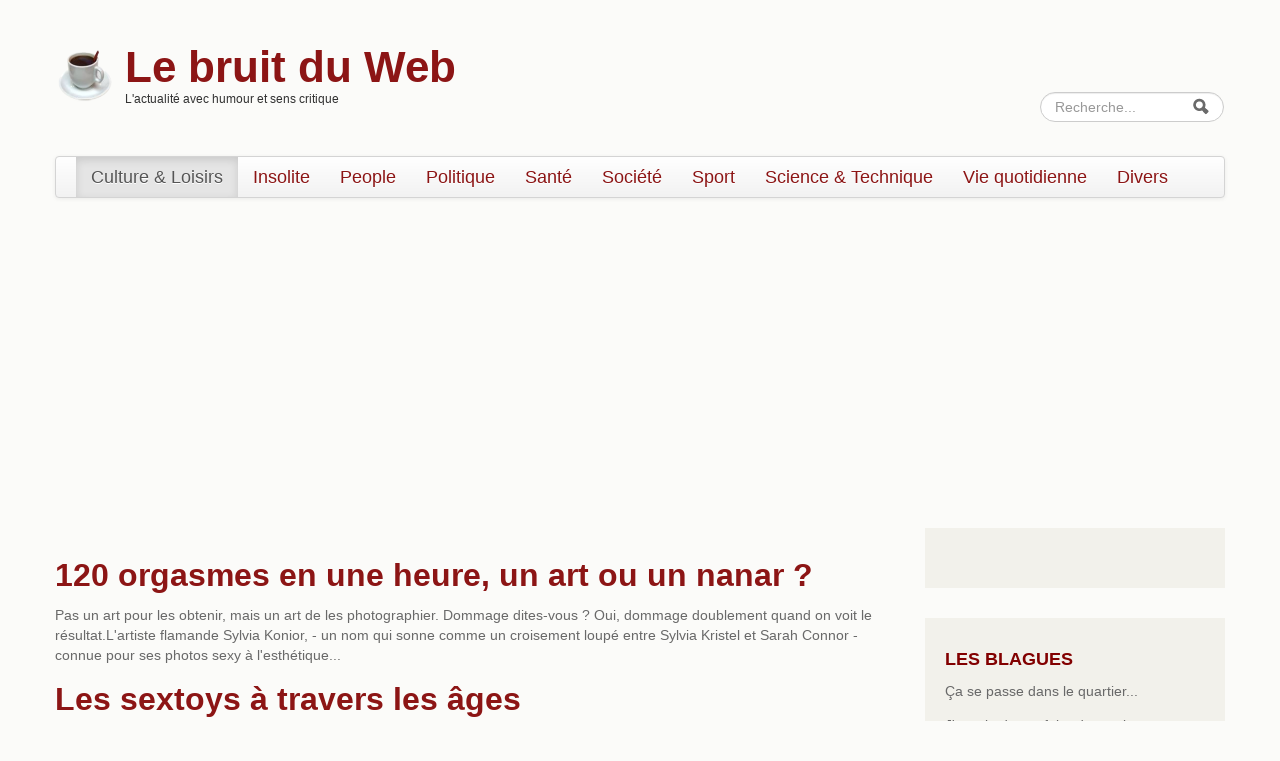

--- FILE ---
content_type: text/html; charset=utf-8
request_url: https://www.lebruitduweb.fr/culture-loisirs
body_size: 10805
content:
<!DOCTYPE html>
<!--[if lt IE 7]> <html class="ie6 ie" lang="fr" dir="ltr"> <![endif]-->
<!--[if IE 7]>    <html class="ie7 ie" lang="fr" dir="ltr"> <![endif]-->
<!--[if IE 8]>    <html class="ie8 ie" lang="fr" dir="ltr"> <![endif]-->
<!--[if IE 9]>    <html class="ie9 ie" lang="fr" dir="ltr"> <![endif]-->
<!--[if !IE]> --> <html lang="fr" dir="ltr"> <!-- <![endif]-->
<head>
  <meta http-equiv="Content-Type" content="text/html; charset=utf-8" />
<link rel="shortcut icon" href="https://www.lebruitduweb.fr/favicon.ico" type="image/vnd.microsoft.icon" />
<meta name="generator" content="Drupal 7 (http://drupal.org)" />
<link rel="canonical" href="https://www.lebruitduweb.fr/culture-loisirs" />
<link rel="shortlink" href="https://www.lebruitduweb.fr/culture-loisirs" />
  <!-- Set the viewport width to device width for mobile -->
  <meta name="viewport" content="width=device-width, initial-scale=1.0">
  <title>| Le bruit du Web</title>
  <link type="text/css" rel="stylesheet" href="https://www.lebruitduweb.fr/sites/default/files/css/css_xE-rWrJf-fncB6ztZfd2huxqgxu4WO-qwma6Xer30m4.css" media="all" />
<link type="text/css" rel="stylesheet" href="https://www.lebruitduweb.fr/sites/default/files/css/css_XI84kZUikhYaMIKT1QaRHvsIK1xW68aBbQGlTNO9dyE.css" media="all" />
<link type="text/css" rel="stylesheet" href="https://www.lebruitduweb.fr/sites/default/files/css/css_dcYQszJwR38Z0QTd8FbwJmU7ydRBjIN-qblE6un-KvE.css" media="all" />
<link type="text/css" rel="stylesheet" href="https://www.lebruitduweb.fr/sites/default/files/css/css_Z2T0IMghqutHlDX-Jb1PbsLV01j2N7yuMVxbdLTugqQ.css" media="all" />
<link type="text/css" rel="stylesheet" href="https://www.lebruitduweb.fr/sites/default/files/css/css_nTr55mbZYlMSsBXnLjRgu7jXCLkPIwg_iGLiIvrYokQ.css" media="print" />
  <script type="text/javascript" src="https://www.lebruitduweb.fr/sites/default/files/js/js_LzIKY2LtrqT61QtBB9c64_FZsJL6gqRfqtFq7xBebDY.js"></script>
<script type="text/javascript" src="https://www.lebruitduweb.fr/sites/default/files/js/js_g98Ekqvuj1mMaUqTkLdcrMmJymw4aFC5YyzBQBviahY.js"></script>
<script type="text/javascript" src="https://www.lebruitduweb.fr/sites/default/files/js/js_38VWQ3jjQx0wRFj7gkntZr077GgJoGn5nv3v05IeLLo.js"></script>
<script type="text/javascript" src="https://www.lebruitduweb.fr/sites/default/files/js/js_bItmKX4J76GkOi1wIc780hGbbgz1gaVDg8QFbjKXqHM.js"></script>
<script type="text/javascript" src="https://www.lebruitduweb.fr/sites/default/files/js/js_XvaYAaXrvqoCgQkCPwzLbC19S8LomlaDa3_UcghdgkA.js"></script>
<script type="text/javascript">
<!--//--><![CDATA[//><!--
jQuery.extend(Drupal.settings, {"basePath":"\/","pathPrefix":"","ajaxPageState":{"theme":"responsive_bruit","theme_token":"ShVfT-xn8p7b-_drTw5OFNM8TBc9dzExRLfG6ZA-kdc","js":{"misc\/jquery.js":1,"sites\/all\/themes\/open_framework-7.x-2.4\/js\/jquery-migrate-1.2.1.min.js":1,"misc\/jquery-extend-3.4.0.js":1,"misc\/jquery-html-prefilter-3.5.0-backport.js":1,"misc\/jquery.once.js":1,"misc\/drupal.js":1,"public:\/\/languages\/fr_nhvEE5VUX_F-O22Df7WESM2mIvMFhKwk6kSn6jYFDD0.js":1,"sites\/all\/themes\/open_framework-7.x-2.4\/packages\/bootstrap-2.3.1\/js\/bootstrap.min.js":1,"sites\/all\/themes\/open_framework-7.x-2.4\/js\/open_framework.js":1,"sites\/all\/themes\/open_framework-7.x-2.4\/js\/jquery.placeholder.min.js":1,"sites\/all\/themes\/open_framework-7.x-2.4\/js\/override.js":1,"sites\/all\/themes\/responsive_bruit\/js\/script.js":1},"css":{"modules\/system\/system.base.css":1,"modules\/system\/system.menus.css":1,"modules\/system\/system.messages.css":1,"modules\/system\/system.theme.css":1,"modules\/comment\/comment.css":1,"sites\/all\/modules\/date\/date_api\/date.css":1,"modules\/field\/theme\/field.css":1,"modules\/node\/node.css":1,"modules\/poll\/poll.css":1,"modules\/search\/search.css":1,"modules\/user\/user.css":1,"sites\/all\/modules\/video_filter\/video_filter.css":1,"sites\/all\/modules\/views\/css\/views.css":1,"sites\/all\/modules\/ctools\/css\/ctools.css":1,"sites\/all\/themes\/open_framework-7.x-2.4\/packages\/bootstrap-2.3.1\/css\/bootstrap.min.css":1,"sites\/all\/themes\/open_framework-7.x-2.4\/packages\/bootstrap-2.3.1\/css\/bootstrap-responsive.min.css":1,"sites\/all\/themes\/open_framework-7.x-2.4\/packages\/font-awesome-4.3.0\/css\/font-awesome.min.css":1,"sites\/all\/themes\/open_framework-7.x-2.4\/css\/open_framework.css":1,"sites\/all\/themes\/responsive_bruit\/css\/style.css":1,"sites\/all\/themes\/open_framework-7.x-2.4\/css\/open_framework_print.css":1}},"urlIsAjaxTrusted":{"\/culture-loisirs":true}});
//--><!]]>
</script>
  <!--[if IE 7]>
    <![endif]-->
  <!-- IE Fix for HTML5 Tags -->
  <!--[if lt IE 9]>
    <script src="/sites/all/themes/open_framework-7.x-2.4/js/html5shiv.js"></script>
  <![endif]-->
<!-- pour annonces automatiques adsense -->
<script data-ad-client="ca-pub-5514332247863766" async src="https://pagead2.googlesyndication.com/pagead/js/adsbygoogle.js"></script>
<!-- fin pour annonces automatiques adsense -->

  
<script async src="//pagead2.googlesyndication.com/pagead/js/adsbygoogle.js"></script>
  <script type="text/javascript">
  

var adSenseCookieName = 'displayCookieConsent';	
gaProperty = 'UA-24183452-1'

// Désactive le tracking si le cookie d’Opt-out existe déjà.

var disableStr = 'ga-disable-' + gaProperty;
// window[disableStr] = true;
// exemption de consentement prealable pour GA CNIL : http://www.cnil.fr/documentation/fiches-pratiques/fiche/article/ce-que-le-paquet-telecom-change-pour-les-cookies/
window[disableStr] = false;
// Compte Analytics associé au compte AdSense
// utilisé sur ce site
//window['ga-disable-UA-9054039-1'] = true;


if (document.cookie.indexOf('hasConsent=false') > -1) {
window[disableStr] = true;
(adsbygoogle=window.adsbygoogle||[]).requestNonPersonalizedAds=1;
//window['ga-disable-UA-9054039-1'] = true;
}
else {
	(adsbygoogle=window.adsbygoogle||[]).requestNonPersonalizedAds=0;
}
//Cette fonction retourne la date d’expiration du cookie de consentement 

function getCookieExpireDate() { 
 var cookieTimeout = 34214400000;// Le nombre de millisecondes que font 13 mois 
 var date = new Date();
date.setTime(date.getTime()+cookieTimeout);
var expires = "; expires="+date.toGMTString();
return expires;
}

// Cette fonction est appelée pour afficher la demande de consentement
    function askConsent(){
	// fmi hack-disabe
	return;
    var bodytag = document.getElementsByTagName('body')[0];
    var div = document.createElement('div');
    div.setAttribute('id','cookie-banner');
    //div.setAttribute('width','1000px');
    // Le code HTML de la demande de consentement
    // Vous pouvez modifier le contenu ainsi que le style
    div.innerHTML =  '<div>Ce site utilise Google Analytics et Google AdSense.\
    En continuant à naviguer, vous nous autorisez à déposer des cookies à des fins de \
    mesure d\'audience et de publicité. Si vous souhaitez vous opposer à ce dépôt cliquez  \
    <a href="javascript:gaOptout()">ici</a> <a href="/cgu#cookies">En savoir plus</a>  <span id="ok-cookies"><a href="javascript:gaOk()">OK</a></span></div>';          
    bodytag.insertBefore(div,bodytag.firstChild); // Ajoute la bannière juste au début de la page 
    document.getElementsByTagName('body')[0].className+=' cookiebanner';             
}
      
      
// Retourne la chaine de caractère correspondant à nom=valeur
function getCookie(NomDuCookie)  {
    if (document.cookie.length > 0) {        
        begin = document.cookie.indexOf(NomDuCookie+"=");
        if (begin != -1)  {
            begin += NomDuCookie.length+1;
            end = document.cookie.indexOf(";", begin);
            if (end == -1) end = document.cookie.length;
            return unescape(document.cookie.substring(begin, end)); 
        }
     }
    return null;
}
   
// Fonction d'effacement des cookies   
function delCookie(name )   {
    path = ";path=" + "/";
    domain = ";domain=" + "."+document.location.hostname;
    var expiration = "Thu, 01-Jan-1970 00:00:01 GMT";       
    document.cookie = name + "=" + path + domain + ";expires=" + expiration;
}
  
// Efface tous les types de cookies utilisés par Google Analytics    
function deleteAnalyticsCookies() {
	// utmt et __gads sont liés à AdSense et Double Click
    var cookieNames = ["__utma","__utmb","__utmc","__utmz","_ga", "__gads", "__utmt"]
    for (var i=0; i<cookieNames.length; i++)
        delCookie(cookieNames[i])
}
   
function OkAdSense() {
	// Set the cookie expiry to one year after today.
	var expiryDate = new Date();
	expiryDate.setFullYear(expiryDate.getFullYear() + 1);
	document.cookie = adSenseCookieName + '=y; expires=' + expiryDate.toGMTString();  
}   

function pasOkAdSense() {
	// Set the cookie expiry to one year after today.
	var expiryDate = new Date();
	expiryDate.setFullYear(expiryDate.getFullYear() + 1);
	document.cookie = adSenseCookieName + '=n; expires=' + expiryDate.toGMTString();  
}   

// La fonction d'opt-out   
function gaOptout() {
    document.cookie = disableStr + '=true;'+ getCookieExpireDate() +' ; path=/'; 
	// compte Analytics lié au compte Adsense
	//document.cookie = 'ga-disable-UA-9054039-1' + '=true;'+ getCookieExpireDate() +' ; path=/';
    document.cookie = 'hasConsent=false;'+ getCookieExpireDate() +' ; path=/';
	pasOkAdSense();
    var div = document.getElementById('cookie-banner');
    // Ci dessous le code de la bannière affichée une fois que l'utilisateur s'est opposé au dépôt
    // Vous pouvez modifier le contenu et le style
    if ( div!= null ) div.innerHTML = '<div> Vous vous êtes opposé \
    au dépôt de cookies de mesures d\'audience et de publicité dans votre navigateur </div>'
    window[disableStr] = true;
    deleteAnalyticsCookies();
}

function mygaOptout() {
	var bodytag = document.getElementsByTagName('body')[0];
    var div = document.createElement('div');
    div.setAttribute('id','cookie-banner');
    document.cookie = disableStr + '=true;'+ getCookieExpireDate() +' ; path=/';  
	// compte Analytics lié au compte Adsense
	//document.cookie = 'ga-disable-UA-9054039-1' + '=true;'+ getCookieExpireDate() +' ; path=/';	
    document.cookie = 'hasConsent=false;'+ getCookieExpireDate() +' ; path=/';
	pasOkAdSense();
	bodytag.insertBefore(div,bodytag.firstChild);
    var div = document.getElementById('cookie-banner');
    // Ci dessous le code de la bannière affichée une fois que l'utilisateur s'est opposé au dépôt
    // Vous pouvez modifier le contenu et le style
    if ( div!= null ) div.innerHTML = '<div style="background-color:#78160d; color:#fbfbf9;"> Vous vous êtes opposé \
    au dépôt de cookies de mesures d\'audience et de publicité dans votre navigateur </div>'
    window[disableStr] = true;
    deleteAnalyticsCookies();
}

function gaOk() {
    document.cookie = disableStr + '=false;'+ getCookieExpireDate() +' ; path=/'; 
	// compte Analytics lié au compte Adsense
	//document.cookie = 'ga-disable-UA-9054039-1' + '=true;'+ getCookieExpireDate() +' ; path=/';
    document.cookie = 'hasConsent=true;'+ getCookieExpireDate() +' ; path=/';
	OkAdSense();
    var div = document.getElementById('cookie-banner');
    // Ci dessous le code de la bannière affichée une fois que l'utilisateur s'est opposé au dépôt
    // Vous pouvez modifier le contenu et le style
	/*
    if ( div!= null ) div.innerHTML = '<div style="background-color:#78160d"> Vous vous êtes opposé \
    au dépôt de cookies de mesures d\'audience et de publicité dans votre navigateur </div>'
	*/
	var bodytag = document.getElementsByTagName('body')[0];
	bodytag.removeChild(div);
    window[disableStr] = false;
    
}


//Ce bout de code vérifie que le consentement n'a pas déjà été obtenu avant d'afficher
// la banniére
var consentCookie =  getCookie('hasConsent');
if (!consentCookie) {//L'utilisateur n'a pas encore de cookie de consentement
 var referrer_host = document.referrer.split('/')[2]; 
   if ( referrer_host != document.location.hostname ) { 
     // window[disableStr] = true;
	// exemption de consentement prealable pour GA CNIL : http://www.cnil.fr/documentation/fiches-pratiques/fiche/article/ce-que-le-paquet-telecom-change-pour-les-cookies/
	window[disableStr] = false;
	pasOkAdSense();
     window.onload = askConsent;
   } else { //sinon on lui dépose un cookie 
      document.cookie = 'hasConsent=true; '+ getCookieExpireDate() +' ; path=/'; 
	  window[disableStr] = false;
	  okAdSense();
   }
}



  var _gaq = _gaq || [];
  _gaq.push(['_setAccount', 'UA-24183452-1']);
  _gaq.push(['_trackPageview']);

  (function() {
    var ga = document.createElement('script'); ga.type = 'text/javascript'; ga.async = true;
    ga.src = ('https:' == document.location.protocol ? 'https://ssl' : 'http://www') + '.google-analytics.com/ga.js';
    var s = document.getElementsByTagName('script')[0]; s.parentNode.insertBefore(ga, s);
  })();

</script>


<script>
  (adsbygoogle = window.adsbygoogle || []).push({
    google_ad_client: "ca-pub-5514332247863766",
    enable_page_level_ads: true
  });
</script>
  
</head>

<body class="html not-front not-logged-in one-sidebar sidebar-second page-culture-loisirs   content-first     " >
<div id="fb-root"></div>
<script>(function(d, s, id) {
  var js, fjs = d.getElementsByTagName(s)[0];
  if (d.getElementById(id)) return;
  js = d.createElement(s); js.id = id;
  js.src = "//connect.facebook.net/fr_FR/sdk.js#xfbml=1&version=v2.5";
  fjs.parentNode.insertBefore(js, fjs);
}(document, 'script', 'facebook-jssdk'));</script>
<script> /* Twitter */
!function(d,s,id){var js,fjs=d.getElementsByTagName(s)[0],p=/^http:/.test(d.location)?'http':'https';
if(!d.getElementById(id)){js=d.createElement(s);js.id=id;js.src=p+'://platform.twitter.com/widgets.js';fjs.parentNode.insertBefore(js,fjs);}}
(document, 'script', 'twitter-wjs');</script>
<script src="https://apis.google.com/js/platform.js" async defer></script>
    <a href="#main" class="element-invisible element-focusable">Skip to content</a>
<a href="#main-nav" class="element-invisible element-focusable" data-target=".nav-collapse" data-toggle="collapse">Skip to navigation</a>
<!-- /#skipnav -->
<!-- /#admin-shortcuts -->
<div id="header" class="clearfix header" role="banner">
  <div class="container">
    <div class="row">
      <div class="header-section span8">
                <div id="logo" class="site-logo"> <a href="/" title="Accueil" rel="home"> <img src="https://www.lebruitduweb.fr/sites/all/themes/responsive_bruit/logo.png" alt="Le bruit du Web" role="presentation" /> </a></div>
                <!-- /#logo -->
                <div id="name-and-slogan">
                    <div id="site-name" class="site-name"><a href="/" title="Accueil" rel="home">Le bruit du Web</a></div>
                              <div id="site-slogan" class="site-slogan">L'actualité avec humour et sens critique</div>
                  </div>
                        <!-- /#name-and-slogan -->
                <!-- /#header-content -->
      </div>
            <!-- /#site-login -->
    </div>
  </div>
</div>
<!-- /#header -->
<div id="main-menu" class="clearfix site-main-menu">
  <div class="container">
    <div class="navbar">
            <div class="navbar-inner">
                        <div id="nav-search" class="nav-search"> <div class="region region-search-box clearfix">
  <div id="block-search-form" class="clearfix block block-search" role="search">       <div class="content"> <form action="/culture-loisirs" method="post" id="search-block-form" accept-charset="UTF-8"><div><div class="container-inline">
      <h2 class="element-invisible">Formulaire de recherche</h2>
    <div class="form-item form-type-textfield form-item-search-block-form">
  <label class="element-invisible" for="edit-search-block-form--2">Rechercher </label>
 <input title="Indiquer les termes à rechercher" class="input-medium search-query form-text" placeholder="Recherche..." type="text" id="edit-search-block-form--2" name="search_block_form" value="" size="15" maxlength="128" />
</div>
<div class="form-actions form-wrapper" id="edit-actions"><input class="btn-search form-submit" alt="Rechercher" type="image" id="edit-submit" name="submit" src="https://www.lebruitduweb.fr/sites/all/themes/open_framework-7.x-2.4/images/searchbutton.png" /></div><input type="hidden" name="form_build_id" value="form-e9a8eNckIztQqfQ9K2-4G2H87cs6Lkcu1FAT-1-uFqc" />
<input type="hidden" name="form_id" value="search_block_form" />
</div>
</div></form> </div>
</div></div>
 <!-- /.region -->
 </div>
                        <button aria-label="Navigation menu" class="btn btn-navbar collapsed" data-toggle="collapse" data-target=".nav-collapse"> <span class="hide">Navigation menu</span> <span class="icon-bar"></span> <span class="icon-bar"></span> <span class="icon-bar"></span> </button>
                <div class="nav-collapse collapse">
          <nav id="main-nav" role="navigation">
                        <ul class="menu nav"><li class="first leaf active-trail"><a href="/culture-loisirs" title="" class="active-trail active">Culture &amp; Loisirs</a></li>
<li class="leaf"><a href="/insolite" title="">Insolite</a></li>
<li class="leaf"><a href="/people" title="">People</a></li>
<li class="leaf"><a href="/politique" title="">Politique</a></li>
<li class="leaf"><a href="/sante" title="">Santé</a></li>
<li class="leaf"><a href="/societe" title="">Société</a></li>
<li class="leaf"><a href="/sport" title="">Sport</a></li>
<li class="leaf"><a href="/science-technique" title="">Science &amp; Technique</a></li>
<li class="leaf"><a href="/vie-quotidienne" title="">Vie quotidienne</a></li>
<li class="last leaf"><a href="/divers" title="">Divers </a></li>
</ul> 
            <!-- /#primary-menu -->
                                  </nav>
        </div>
                              </div>
          </div>
  </div>
</div>
<!-- /#main-menu -->
<div id="main" class="clearfix main" role="main">
  <div class="container">
            <div id="main-top" class="row-fluid main-top"> <div class="region region-main-top clearfix">
  <div id="block-block-22" class="clearfix block block-block">       <div class="content"> <div id="leaderboard"><script async src="//pagead2.googlesyndication.com/pagead/js/adsbygoogle.js"></script>
<!-- bruit-leaderboard -->
<ins class="adsbygoogle"
     style="display:block"
     data-ad-client="ca-pub-5514332247863766"
     data-ad-slot="4391563010"
     data-ad-format="auto"></ins>
<script>
(adsbygoogle = window.adsbygoogle || []).push({});
</script></div> </div>
</div></div>
 <!-- /.region -->
 </div>
            <div id="main-content" class="row main-content">
            <div id="content" class="mc-content span9">
        <div id="content-wrapper" class="content-wrapper">
          <div id="content-head" class="row-fluid content-head">
                                                                                                          </div>
                                        <div id="content-body" class="row-fluid content-body"> <div class="region region-content clearfix">
  <div id="block-system-main" class="clearfix block block-system">       <div class="content"> <div class="view view-bruit-culture-loisir view-id-bruit_culture_loisir view-display-id-page view-dom-id-f3bf6e52b40c8342a1085eba3db50427">
        
  
  
      <div class="view-content">
        <div class="views-row views-row-1 views-row-odd views-row-first">
      
  <div class="views-field views-field-title">        <h2 class="field-content"><a href="/bruits/culture-loisirs/120-orgasmes-en-une-heure-un-art-ou-un-nanar-2251">120 orgasmes en une heure, un art ou un nanar ?</a></h2>  </div>  
  <div class="views-field views-field-body">        <span class="field-content">Pas un art pour les obtenir, mais un art de les photographier. Dommage dites-vous ? Oui, dommage doublement quand on voit le résultat.L'artiste flamande Sylvia Konior, - un nom qui sonne comme un croisement loupé entre Sylvia Kristel et Sarah Connor - connue pour ses photos sexy à l'esthétique...</span>  </div>  </div>
  <div class="views-row views-row-2 views-row-even">
      
  <div class="views-field views-field-title">        <h2 class="field-content"><a href="/bruits/culture-loisirs/les-sextoys-travers-les-ages-2212">Les sextoys à travers les âges</a></h2>  </div>  
  <div class="views-field views-field-body">        <span class="field-content">C'est à Londres que ça se passe. Au pays inventeur de la capote, dit-on, l'Institut de Sexologie au Wellcome de Londres a ouvert, depuis novembre 2014, une exposition d'une collections de symboles phalliques et autres zizis artificiels à travers les âges.Car, si vous le saviez pas, ce n'est pas...</span>  </div>  </div>
  <div class="views-row views-row-3 views-row-odd">
      
  <div class="views-field views-field-title">        <h2 class="field-content"><a href="/bruits/culture-loisirs/nouveau-ravage-de-la-malbouffe-une-blonde-se-grille-avec-un-burger-ring-2209">Nouveau ravage de la malbouffe, une blonde se grille avec un Burger Ring</a></h2>  </div>  
  <div class="views-field views-field-body">        <span class="field-content">Elle est blonde ce qui est déjà grave, et américaine, ce qui n'arrange rien. Inconsciente de son handicap, elle voulait gagner des millions. Dans un sens c'est réussi. Notre blonde participe donc à Millionnaire hot seat contestant, l'émission équivalente Outre-Atlantique à l'émission Qui veut...</span>  </div>  </div>
  <div class="views-row views-row-4 views-row-even">
      
  <div class="views-field views-field-title">        <h2 class="field-content"><a href="/bruits/culture-loisirs/un-magicien-ridiculise-un-policier-2185">Un magicien ridiculise un policier</a></h2>  </div>  
  <div class="views-field views-field-body">        <span class="field-content">Enorme buzz du moment que cette vidéo d'un homme qui montre un petit sac contenant du cannabis à un policier américain.Bien évidemment, le policier réagit et s'approche de l'homme pour l'arrêter... mais hop, le sac de cannabis a disparu.Où est-il ? Impossible de le trouver, et le policier doit...</span>  </div>  </div>
  <div class="views-row views-row-5 views-row-odd">
      
  <div class="views-field views-field-title">        <h2 class="field-content"><a href="/bruits/culture-loisirs/chanter-ou-jouir-faut-il-choisir-2145">Chanter ou jouir, faut-il choisir ?</a></h2>  </div>  
  <div class="views-field views-field-body">        <span class="field-content">Faites-vous une idée sur cette délicate question en visionnant la vidéo buzz du moment. Les trois chanteuses du groupe ADAM, pas du tout déguisées en EVE ont tenté l'expérience de rester concentrées sur leur chanson en même temps qu'elles utilisent leur sextoy (non visible dans la vidéo, désolé...</span>  </div>  </div>
  <div class="views-row views-row-6 views-row-even">
      
  <div class="views-field views-field-title">        <h2 class="field-content"><a href="/bruits/culture-loisirs/cest-grave-docteur-2120">C&#039;est grave docteur ?</a></h2>  </div>  
  <div class="views-field views-field-body">        <span class="field-content">Nous connaissons tous les perles des assurances et les perles des copies d'élèves. Mais les perles médicales ne sont pas mal non plus. Le docteur Michel Guilbert, médecin dans la ville de Bagneux en France, en a entendu quelques-unes en 30 ans de carrière, et les a notées dans un cahier qui est...</span>  </div>  </div>
  <div class="views-row views-row-7 views-row-odd">
      
  <div class="views-field views-field-title">        <h2 class="field-content"><a href="/bruits/culture-loisirs/un-cafe-torrefaction-blonde-2040">Un café à torréfaction blonde</a></h2>  </div>  
  <div class="views-field views-field-body">        <span class="field-content">Il paraît que les cafés à torréfaction blonde présentent un corps léger aux nuances délicates. Mais si c'est une blonde qui fait le café,&nbsp; celui-ci n'a plus de corps, contrairement à la blonde. Joyce était candidate de Komen Eten, la version flamande de Un dîner presque parfait. Mais Joyce est...</span>  </div>  </div>
  <div class="views-row views-row-8 views-row-even">
      
  <div class="views-field views-field-title">        <h2 class="field-content"><a href="/bruits/culture-loisirs/georges-lautner-est-mort-2032">Georges Lautner est mort </a></h2>  </div>  
  <div class="views-field views-field-body">        <span class="field-content">Il y a 50 ans les américains flinguaient leur président. Il y a 50 ans Georges Lautner sortait Les Tonton Fligueurs. 50 ans après, les américains ne pleurent plus vraiment, mais les français continuent à pleurer de rire. Et il y a fort à parier que pour saluer la disparition de Georges Lautner les...</span>  </div>  </div>
  <div class="views-row views-row-9 views-row-odd">
      
  <div class="views-field views-field-title">        <h2 class="field-content"><a href="/bruits/culture-loisirs/un-rappeur-saute-dans-son-public-dune-hauteur-de-10-metres-2027">Un rappeur saute dans son public ... d&#039;une hauteur de 10 mètres</a></h2>  </div>  
  <div class="views-field views-field-body">        <span class="field-content">Il n'est pas rare qu'un musicien saute dans son public, du bord de la scène. Le rappeur Georges Watsky a voulu innover... ... en sautant dans son public d'une hauteur de 10 mètres. Que croyez-vous qu'il arriva ? Le public s'est écarté pour laisser tomber le rappeur sur le sol, non sans blesser deux...</span>  </div>  </div>
  <div class="views-row views-row-10 views-row-even">
      
  <div class="views-field views-field-title">        <h2 class="field-content"><a href="/bruits/culture-loisirs/des-peintures-vomir-1993">Des peintures à vomir</a></h2>  </div>  
  <div class="views-field views-field-body">        <span class="field-content">Vous est-il arrivé de penser "cette peinture est à vomir" ? Vous n'auriez jamais pensé que cela &nbsp;pouvait être pris au sens propre. Enfin au sens propre..&nbsp; si l'on peut dire. Une "artiste", Millie Brown, peint ses toiles en vomissant dessus. Elle boit des colorants, elle taquine sa luette...</span>  </div>  </div>
  <div class="views-row views-row-11 views-row-odd">
      
  <div class="views-field views-field-title">        <h2 class="field-content"><a href="/bruits/culture-loisirs/le-pire-ou-le-plus-beau-play-back-du-monde-1975">Le pire ou le plus beau play-back du monde ?</a></h2>  </div>  
  <div class="views-field views-field-body">        <span class="field-content">Ce titre ambigue peut être décerné à la guitariste du groupe polonais Patty interprétant sa chanson " Krzyk". Un groupe de filles fort mignonnes dont certaines ont oublié de mettre le haut, et d'autres ont oublié d'enfiler le bas. La guitariste a en fait tout oublié. D'enfiler le bas et d'apprendre...</span>  </div>  </div>
  <div class="views-row views-row-12 views-row-even">
      
  <div class="views-field views-field-title">        <h2 class="field-content"><a href="/bruits/culture-loisirs/alzheimer-quand-tu-nous-tiens-1913">Alzheimer quand tu nous tiens</a></h2>  </div>  
  <div class="views-field views-field-body">        <span class="field-content">Hier, en concert, Carla Bruni a oublié les paroles de sa chanson Quelqu'un m'a dit. Le trou de mémoire, la hantise des artistes. Mais il y a des trous de mémoire plus rigolos que d'autres. Car hier soir, Carla Bruni chantait ... au concert pour la Fondation pour la Recherche sur Alzheimer. Quelqu'...</span>  </div>  </div>
  <div class="views-row views-row-13 views-row-odd">
      
  <div class="views-field views-field-title">        <h2 class="field-content"><a href="/bruits/culture-loisirs/sans-mentir-jai-fait-peter-le-decollete-1842">Sans mentir j&#039;ai fait péter le décolleté</a></h2>  </div>  
  <div class="views-field views-field-body">        <span class="field-content">Sur i-Télé, à 20h30 c'est le grand rendez-vous avec Léa Salamé Pour sûr que ce sera le grand rendez-vous. Aléa du direct ou vraie fausse gaffe, l'audience de la chaîne est désormais assurée.. Enfin quand je dis audience... Disons plutôt que l'émission de 20h30 sera regardée. :-) Car hier soir,...</span>  </div>  </div>
  <div class="views-row views-row-14 views-row-even">
      
  <div class="views-field views-field-title">        <h2 class="field-content"><a href="/bruits/culture-loisirs/inferno-decevant-1827">Inferno : décevant</a></h2>  </div>  
  <div class="views-field views-field-body">        <span class="field-content">Je viens de terminer la lecture d'Inferno, le dernier livre de l'auteur du Da Vinci Code, comme on dit. Alors si vous le voulez bien, voici mon avis sur ce bouquin. Ca démarre tambour battant. Peut-être un peu trop d'ailleurs, car dès les premiers chapitres, on se demande si le livre a été écrit...</span>  </div>  </div>
  <div class="views-row views-row-15 views-row-odd">
      
  <div class="views-field views-field-title">        <h2 class="field-content"><a href="/bruits/culture-loisirs/les-bombasses-cheloues-du-robert-1603">Les bombasses cheloues du Robert</a></h2>  </div>  
  <div class="views-field views-field-body">        <span class="field-content">Le dictionnaire Robert vient de sortir sa nouvelle édition. Comme la bien-pensance vient d'y entrer, nous allons nous y adonner un petit peu. Très certainement une langue évolue, et il semble normal qu'un dictionnaire suive le mouvement. Selon son éditeur, le Petit Robert "reflète les besoins et...</span>  </div>  </div>
  <div class="views-row views-row-16 views-row-even">
      
  <div class="views-field views-field-title">        <h2 class="field-content"><a href="/bruits/culture-loisirs/nounours-croque-une-camera-1597">Nounours croque une caméra</a></h2>  </div>  
  <div class="views-field views-field-body">        <span class="field-content">Voici une séquence qui ravira les amis de la nature et des animaux. Brad Joseph spécialiste des ours, tournait un documentaire sur les ours Grizzly en Alaska. Les ours Grizzly sont une espèce protégée, en voie de disparition comme beaucoup d'autres hélas. C'est en Alaska qu'on en trouve le plus de...</span>  </div>  </div>
  <div class="views-row views-row-17 views-row-odd">
      
  <div class="views-field views-field-title">        <h2 class="field-content"><a href="/bruits/culture-loisirs/grands-frissons-en-grand-huit-1567">Grands frissons en grand huit</a></h2>  </div>  
  <div class="views-field views-field-body">        <span class="field-content">A la fin de ce mois de mai, ouvrira, à Staffordshire en Angleterre, une attraction de montagnes russes qui est d'ores et déjà entrée dans le Livre de records. Sur cette attraction baptisée Smiler, les wagons y atteindront la vitesse de 83 km/h et le trajet durera 2 minutes 45. Vous n'aurez pas le...</span>  </div>  </div>
  <div class="views-row views-row-18 views-row-even">
      
  <div class="views-field views-field-title">        <h2 class="field-content"><a href="/bruits/culture-loisirs/paul-mccartney-attaque-par-des-sauterelles-1565">Paul McCartney attaqué par des sauterelles</a></h2>  </div>  
  <div class="views-field views-field-body">        <span class="field-content">Mais l'ex-Beatles a su garder son flegme britannique. Lors d'un tout récent concert au Brésil, Pau McCartney a du faire face à une invasion de sauterelles. Celles-ci se sont posées sur sa chemise, sur son micro, sur sa guitare, bref partout. Une véritable invasion, qui n'a pas empêché Paul...</span>  </div>  </div>
  <div class="views-row views-row-19 views-row-odd">
      
  <div class="views-field views-field-title">        <h2 class="field-content"><a href="/bruits/culture-loisirs/des-sextoys-pour-mieux-chanter-1476">Des sextoys pour mieux chanter</a></h2>  </div>  
  <div class="views-field views-field-body">        <span class="field-content">Normalement ces petits appareils sont conçus pour faire crier. Un très sérieux professeur de chant de l'Université d'Alberta leur a trouvé une utilisation très proche dans la finalité, mais très différente dans la manière de les utiliser. Car pour aider ses élèves à améliorer leurs capacités et à...</span>  </div>  </div>
  <div class="views-row views-row-20 views-row-even views-row-last">
      
  <div class="views-field views-field-title">        <h2 class="field-content"><a href="/bruits/culture-loisirs/romeo-et-juliette-combronde-1472">Roméo et Juliette à Combronde</a></h2>  </div>  
  <div class="views-field views-field-body">        <span class="field-content">Vous connaissez très probablement Wikipédia, l'encyclopédie collaborative ? Le principe est simple. Chacun peut écrire un article sur un sujet qu'il connaît. Article qui est vérifié et modéré par l'ensemble des collaborateurs. Le résultat est en général très bon. Mais pas toujours :-) C'est ainsi...</span>  </div>  </div>
    </div>
  
  
  
  
  
  
</div> </div>
</div></div>
 <!-- /.region -->
  </div>
                                                                                                  </div>
        <!-- /#content-wrap --> 
      </div>
      <!-- /#content -->
            <div id="sidebar-second" class="sidebar site-sidebar-second span3">
        <div class="row-fluid"><div class="region region-sidebar-second clearfix">
  <div id="block-block-18" class="clearfix block block-block">       <div class="content"> <div class="fb-page" data-href="https://www.facebook.com/Le-bruit-du-web-227994114022120/" data-height="256" data-small-header="false" data-adapt-container-width="true" data-hide-cover="false" data-show-facepile="true" data-show-posts="false"></div> </div>
</div>
<div id="block-views-blagues-block-1" class="clearfix block block-views">     <h2>Les blagues</h2>
      <div class="content"> <div class="view view-blagues view-id-blagues view-display-id-block_1 view-dom-id-cfa18ccee4eda37ec9309670e0f4f8ad">
        
  
  
      <div class="view-content">
        <div class="views-row views-row-1 views-row-odd views-row-first">
      
  <div class="views-field views-field-title">        <span class="field-content"><a href="/blague-2262">Ça se passe dans le quartier...</a></span>  </div>  </div>
  <div class="views-row views-row-2 views-row-even">
      
  <div class="views-field views-field-title">        <span class="field-content"><a href="/blague-2261">J'essaie de me faire des amis...</a></span>  </div>  </div>
  <div class="views-row views-row-3 views-row-odd">
      
  <div class="views-field views-field-title">        <span class="field-content"><a href="/blague-2257">Lors d'une visite dans un...</a></span>  </div>  </div>
  <div class="views-row views-row-4 views-row-even">
      
  <div class="views-field views-field-title">        <span class="field-content"><a href="/blague-2239">La nourriture met 7 secondes...</a></span>  </div>  </div>
  <div class="views-row views-row-5 views-row-odd views-row-last">
      
  <div class="views-field views-field-title">        <span class="field-content"><a href="/blague-2234">Deux gendarmes appellent leur...</a></span>  </div>  </div>
    </div>
  
  
  
  
      <div class="view-footer">
      <a href="/blagues">Toutes les blagues</a>    </div>
  
  
</div> </div>
</div>
<div id="block-block-2" class="clearfix block block-block">     <h2>Restez en contact</h2>
      <div class="content"> <ul class="menu">
<li><a href="http://twitter.com/lebruitduweb" target="_blank">Twitter</a></li>
<li><a href="https://www.facebook.com/pages/Le-bruit-du-web/227994114022120" target="_blank">Facebook</a></li>
</ul> </div>
</div>
</div>
 <!-- /.region -->
</div>
      </div>
      <!-- /#sidebar-second -->
          </div>
          </div>
</div>
<!-- /#main, /#main-wrapper -->
<div id="footer" class="clearfix site-footer" role="contentinfo">
  <div class="container">
    <div id="footer-content" class="row-fluid footer-content"> <div class="region region-footer clearfix">
  <div id="block-block-21" class="clearfix block block-block">       <div class="content"> <p>lebruitduweb.fr: le concept et la structure de ce site sont protégés -- Tous droits réservés --&nbsp;<a href="http://www.lebruitduweb.fr/conditions-utilisation">Conditions d'utilisation</a>&nbsp;--&nbsp;<a href="http://www.lebruitduweb.fr/node/17">FAQ</a>&nbsp;--&nbsp;<a href="http://www.lebruitduweb.fr/contact">Contact</a>&nbsp;-- Site réalisé par&nbsp;<a href="http://www.fmazue-informatique.com/">Frédéric Mazué Informatique</a></p> </div>
</div>
</div>
 <!-- /.region -->
 </div>
  </div>
</div>
<!-- /#footer -->
  </body>
</html>


--- FILE ---
content_type: text/html; charset=utf-8
request_url: https://www.google.com/recaptcha/api2/aframe
body_size: 258
content:
<!DOCTYPE HTML><html><head><meta http-equiv="content-type" content="text/html; charset=UTF-8"></head><body><script nonce="tAq0EUJzbEjr0dEkIIR19A">/** Anti-fraud and anti-abuse applications only. See google.com/recaptcha */ try{var clients={'sodar':'https://pagead2.googlesyndication.com/pagead/sodar?'};window.addEventListener("message",function(a){try{if(a.source===window.parent){var b=JSON.parse(a.data);var c=clients[b['id']];if(c){var d=document.createElement('img');d.src=c+b['params']+'&rc='+(localStorage.getItem("rc::a")?sessionStorage.getItem("rc::b"):"");window.document.body.appendChild(d);sessionStorage.setItem("rc::e",parseInt(sessionStorage.getItem("rc::e")||0)+1);localStorage.setItem("rc::h",'1768778164250');}}}catch(b){}});window.parent.postMessage("_grecaptcha_ready", "*");}catch(b){}</script></body></html>